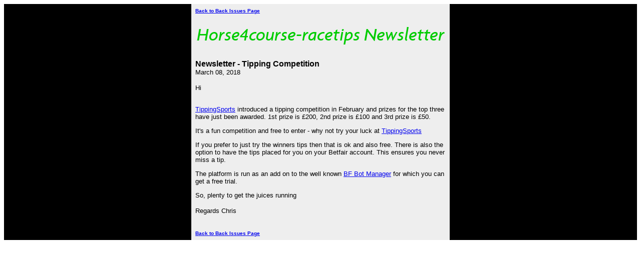

--- FILE ---
content_type: text/html; charset=UTF-8
request_url: https://www.horse4course-racetips.com/Tips_Newsletter-tippingsportscomp2.html
body_size: 1020
content:
<HTML>
<HEAD>
<META http-equiv="Content-Type" content="text/html; charset=UTF-8">
<meta name="viewport" content="width=device-width, initial-scale=1, maximum-scale=1, minimum-scale=1">
<TITLE>Newsletter - Tipping Competition</TITLE>
<style>@media screen and (max-width:581px){table{width:100%;border:none;margin:0;padding:1%;background-color:#fff}table td{margin:0;padding:.1%}table font{font-size:100%}table font[size="1"]{font-size:90%}table img,table iframe,table embed{width:100%!important;padding:0;margin:0;float:none}}</style>
</HEAD>
<BODY>
<div style="background-color:#000000;width:100%;">
<TABLE style="margin: 0 auto; max-width: 500px; width: 100%;" border="0" cellspacing="0" cellpadding="8" bgcolor="#EEEEEE" align="center">
<TR>
<TD><FONT face="Verdana, Arial, Helvetica, sans-serif" size="1"><B><A href="https://www.horse4course-racetips.com/Tips_Newsletter-backissues.html">Back to Back Issues Page</A></B></FONT></TD>
</TR>
<TR>
<TD align="center"><IMG src="https://www.horse4course-racetips.com/mailout/logos/564994363041008.gif"></TD>
</TR>
<TR>
<TD>
<FONT face="Verdana, Arial, Helvetica, sans-serif"><B>Newsletter - Tipping Competition</B></FONT><BR>
<FONT face="Verdana, Arial, Helvetica, sans-serif" size="2">March 08, 2018</FONT></TD>
</TR>
<TR>
<TD><FONT face="Verdana, Arial, Helvetica, sans-serif" size="2">Hi<BR><BR><p><a href=https://www.tippingsports.com/affiliate/69 target="_blank">TippingSports</a> introduced a tipping competition in February and prizes for the top three have just been awarded. 1st prize is £200, 2nd prize is £100 and 3rd prize is £50.
</p><p>It's a fun competition and free to enter - why not try your luck at <a href=https://www.tippingsports.com/affiliate/69 target="_blank">TippingSports</a>
</p><p>If you prefer to just try the winners tips then that is ok and also free. There is also the option to have the tips placed for you on your Betfair account. This ensures you never miss a tip.
</p><p>The platform is run as an add on to the well known <a href=http://www.bfbotmanager.com/cgi-bin/affiliate.pl?affiliate_id=25&redurl=http://www.bfbotmanager.com/cgi-bin/trial.pl target="_blank">BF Bot Manager</a> for which you can get a free trial.
</p><p>So, plenty to get the juices running
</p><p>Regards
Chris
</FONT></TD>
</TR>
<TR>
<TD><FONT face="Verdana, Arial, Helvetica, sans-serif" size="2"></FONT></TD>
</TR>
<TR>
<TD><FONT face="Verdana, Arial, Helvetica, sans-serif" size="1"><B><A href="https://www.horse4course-racetips.com/Tips_Newsletter-backissues.html">Back to Back Issues Page</A></B></FONT></TD>
</TR>
</TABLE>
</div>
</BODY>
</HTML>
